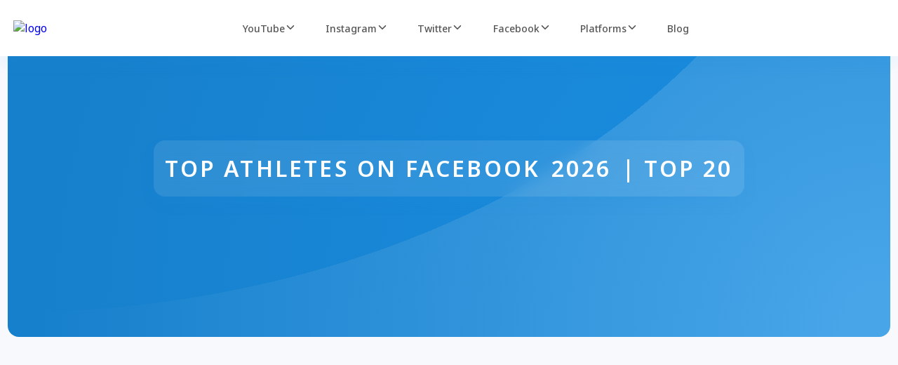

--- FILE ---
content_type: text/html
request_url: https://www.myheen.com/facebook/top-athletes-facebook
body_size: 5363
content:
<!DOCTYPE html>
<html lang="en">

<head>
    <meta charset="UTF-8">
    <meta http-equiv="X-UA-Compatible" content="IE=edge">
    <meta name="viewport" content="width=device-width, initial-scale=1.0">

    <meta name="description"
        content="List of most followed athletes on Facebook in the world. Top 50 athletes on Facebook. Athletes  followers on Facebook. Most followed people on Facebook." />
    <meta name="keywords"
        content="List of most followed athletes on Facebook in the world. Top 50 athletes on Facebook. Athletes  followers on Facebook. Most followed people on Facebook." />

    <!-- Canonical Tag Starts -->
    <link rel="canonical" href="https://www.myheen.com/facebook/top-athletes-facebook">
    <!-- Canonical Tag Ends -->

    <!-- **************************** NEW STARTS **************************** -->
    <!--GOOGLE ANALYTICS CODE STARTS-->
    <!-- Global site tag (gtag.js) - Google Analytics -->
    <script async src="https://www.googletagmanager.com/gtag/js?id=G-YZFKPLN33E"></script>
    <script>
        window.dataLayer = window.dataLayer || [];
        function gtag() { dataLayer.push(arguments); }
        gtag('js', new Date());

        gtag('config', 'G-YZFKPLN33E');
    </script>
    <!--GOOGLE ANALYTICS CODE ENDS-->
    
    <!-- CUSTOM SCROLLBAR STARTS -->
    <link rel="stylesheet" href="https://unpkg.com/simplebar@latest/dist/simplebar.css" />
    <!-- CUSTOM SCROLLBAR ENDS -->
    <!-- **************************** NEW ENDS **************************** -->
    
    <link rel="stylesheet" href="/css/style.css">
    <link rel="stylesheet" href="/css/style-query.css">
    <link rel="stylesheet" href="/css/table.css">
    <link rel="stylesheet" href="/css/table-query.css">
    
    <title>The Most Followed Athletes on Facebook 2024 | Top 20</title>
</head>

<body>

    <!-- **************************** MENU STARTS **************************** -->
    <div class="mega-menu-container">
        <nav class="navigation">
            <a href="/" class="logo">
                <img src="/Images/myheen-Logo.png" alt="logo" class="logo-img">
            </a>
            <ul class="nav_menu">
    
                <!-- YouTube Starts -->
                <li class="nav_list nav_list_menu">
                    <div class="nav_link">
                        <span>YouTube</span>
                        <ion-icon name="chevron-down-outline" class="menu-burger"></ion-icon>
                    </div>
                    <div class="dropdown" data-simplebar>
                        <div class="dropdown-inner">
    
                            <div class="dropdown-item">
                                <h3 class="item-heading">Top 50</h3>
    
                                <div class="item-list">
                                    <div class="item-img">
                                        <img src="/Images/icons/youtube.svg" alt="YouTube logo">
                                    </div>
                                    <div class="item-list-info">
                                        <a href="/youtube-world">
                                            <p>Top 50 YouTube Channels</p>
                                        </a>
                                    </div>
                                </div>
                            </div>
    
                            <div class="dropdown-item">
                                <h3 class="item-heading">YouTubers</h3>
    
                                <div class="item-list">
                                    <div class="item-img">
                                        <img src="/Images/icons/person-solid.svg" alt="person logo">
                                    </div>
                                    <div class="item-list-info">
                                        <a href="/youtube/b/youtubers">
                                            <p>YouTubers</p>
                                        </a>
                                    </div>
                                </div>
                                <div class="item-list">
                                    <div class="item-img">
                                        <img src="/Images/icons/person-solid.svg" alt="person logo">
                                    </div>
                                    <div class="item-list-info">
                                        <a href="/youtube/b/male-youtubers">
                                            <p>Male YouTubers</p>
                                        </a>
                                    </div>
                                </div>
                                <div class="item-list">
                                    <div class="item-img">
                                        <img src="/Images/icons/person-solid.svg" alt="person logo">
                                    </div>
                                    <div class="item-list-info">
                                        <a href="/youtube/b/female-youtubers">
                                            <p>Female YouTubers</p>
                                        </a>
                                    </div>
                                </div>
                            </div>
    
                            <div class="dropdown-item">
                                <h3 class="item-heading">Vloggers</h3>
    
                                <div class="item-list">
                                    <div class="item-img">
                                        <img src="/Images/icons/camera-retro-solid.svg" alt="camera logo">
                                    </div>
                                    <div class="item-list-info">
                                        <a href="/youtube/b/vloggers">
                                            <p>Vloggers</p>
                                        </a>
                                    </div>
                                </div>
                                <div class="item-list">
                                    <div class="item-img">
                                        <img src="/Images/icons/camera-retro-solid.svg" alt="camera logo">
                                    </div>
                                    <div class="item-list-info">
                                        <a href="/youtube/b/male-vloggers">
                                            <p>Male Vloggers</p>
                                        </a>
                                    </div>
                                </div>
                                <div class="item-list">
                                    <div class="item-img">
                                        <img src="/Images/icons/camera-retro-solid.svg" alt="camera logo">
                                    </div>
                                    <div class="item-list-info">
                                        <a href="/youtube/b/female-vloggers">
                                            <p>Female Vloggers</p>
                                        </a>
                                    </div>
                                </div>
                            </div>
    
                            <div class="dropdown-item">
                                <h3 class="item-heading">Style & Fitness</h3>
    
                                <div class="item-list">
                                    <div class="item-img">
                                        <img src="/Images/icons/dumbbell-solid.svg" alt="dumbbell logo">
                                    </div>
                                    <div class="item-list-info">
                                        <a href="/youtube/mens-fitness-youtube-channels">
                                            <p>Men's Fitness</p>
                                        </a>
                                    </div>
                                </div>
                                <div class="item-list">
                                    <div class="item-img">
                                        <img src="/Images/icons/vest-solid.svg" alt="vest logo">
                                    </div>
                                    <div class="item-list-info">
                                        <a href="/youtube/mens-style-youtube-channels">
                                            <p>Men's Style & Fashion</p>
                                        </a>
                                    </div>
                                </div>
                                <div class="item-list">
                                    <div class="item-img">
                                        <img src="/Images/icons/dumbbell-solid.svg" alt="vest logo">
                                    </div>
                                    <div class="item-list-info">
                                        <a href="/youtube/womens-fitness-youtube-channels">
                                            <p>Women's Fitness</p>
                                        </a>
                                    </div>
                                </div>
                                <div class="item-list">
                                    <div class="item-img">
                                        <img src="/Images/icons/vest-solid.svg" alt="vest logo">
                                    </div>
                                    <div class="item-list-info">
                                        <a href="/youtube/womens-style-youtube-channels">
                                            <p>Women's Style & Fashion</p>
                                        </a>
                                    </div>
                                </div>
                            </div>
    
                            <div class="dropdown-item">
                                <h3 class="item-heading">Education</h3>
    
                                <div class="item-list">
                                    <div class="item-img">
                                        <img src="/Images/icons/code-solid.svg" alt="code logo">
                                    </div>
                                    <div class="item-list-info">
                                        <a href="/youtube/b/computer-programming">
                                            <p>Computer Programming</p>
                                        </a>
                                    </div>
                                </div>
                                <div class="item-list">
                                    <div class="item-img">
                                        <img src="/Images/icons/lightbulb-solid.svg" alt="lightbulb logo">
                                    </div>
                                    <div class="item-list-info">
                                        <a href="/youtube/best-youtube-channels-entrepreneurs">
                                            <p>Entrepreneurship</p>
                                        </a>
                                    </div>
                                </div>
                                <div class="item-list">
                                    <div class="item-img">
                                        <img src="/Images/icons/paintbrush-solid.svg" alt="paintbrush logo">
                                    </div>
                                    <div class="item-list-info">
                                        <a href="/youtube/learn-graphics-design-youtube">
                                            <p>Graphic Design</p>
                                        </a>
                                    </div>
                                </div>
                                <div class="item-list">
                                    <div class="item-img">
                                        <img src="/Images/icons/language-solid.svg" alt="language logo">
                                    </div>
                                    <div class="item-list-info">
                                        <a href="/youtube/b/learn-language">
                                            <p>Learn a Language</p>
                                        </a>
                                    </div>
                                </div>
                                <div class="item-list">
                                    <div class="item-img">
                                        <img src="/Images/icons/searchengin.svg" alt="search engin logo">
                                    </div>
                                    <div class="item-list-info">
                                        <a href="/youtube/b/seo">
                                            <p>SEO</p>
                                        </a>
                                    </div>
                                </div>
                                <div class="item-list">
                                    <div class="item-img">
                                        <img src="/Images/icons/graduation-cap-solid.svg" alt="graduation cap logo">
                                    </div>
                                    <div class="item-list-info">
                                        <a href="/youtube/b/education">
                                            <p>Student</p>
                                        </a>
                                    </div>
                                </div>
                            </div>
    
                            <div class="dropdown-item">
                                <h3 class="item-heading">Video & Photo</h3>
    
                                <div class="item-list">
                                    <div class="item-img">
                                        <img src="/Images/icons/film-solid.svg" alt="film logo">
                                    </div>
                                    <div class="item-list-info">
                                        <a href="/youtube/learn-video-editing-youtube-channels">
                                            <p>Video Editing</p>
                                        </a>
                                    </div>
                                </div>
                                <div class="item-list">
                                    <div class="item-img">
                                        <img src="/Images/icons/video-solid.svg" alt="video logo">
                                    </div>
                                    <div class="item-list-info">
                                        <a href="/youtube/learn-filmmaking-youtube-channels">
                                            <p>Filmmaking</p>
                                        </a>
                                    </div>
                                </div>
                                <div class="item-list">
                                    <div class="item-img">
                                        <img src="/Images/icons/palette-solid.svg" alt="color palette logo">
                                    </div>
                                    <div class="item-list-info">
                                        <a href="/youtube/learn-photo-editing-youtube">
                                            <p>Photo Editing</p>
                                        </a>
                                    </div>
                                </div>
                                <div class="item-list">
                                    <div class="item-img">
                                        <img src="/Images/icons/camera-solid.svg" alt="camera logo">
                                    </div>
                                    <div class="item-list-info">
                                        <a href="/youtube/learn-photography-youtube">
                                            <p>Photography</p>
                                        </a>
                                    </div>
                                </div>
                            </div>
    
                            <div class="dropdown-item">
                                <h3 class="item-heading">Entertainment</h3>
    
                                <div class="item-list">
                                    <div class="item-img">
                                        <img src="/Images/icons/tv-solid.svg" alt="tv logo">
                                    </div>
                                    <div class="item-list-info">
                                        <a href="/youtube/b/comedy-fun">
                                            <p>Comedy & Fun</p>
                                        </a>
                                    </div>
                                </div>
                                <div class="item-list">
                                    <div class="item-img">
                                        <img src="/Images/icons/clapperboard-solid.svg" alt="clapperboard logo">
                                    </div>
                                    <div class="item-list-info">
                                        <a href="/youtube/documentary-youtube-channels">
                                            <p>Documentaries</p>
                                        </a>
                                    </div>
                                </div>
                                <div class="item-list">
                                    <div class="item-img">
                                        <img src="/Images/icons/gamepad-solid.svg" alt="gamepad logo">
                                    </div>
                                    <div class="item-list-info">
                                        <a href="/youtube/b/gaming">
                                            <p>Game</p>
                                        </a>
                                    </div>
                                </div>
                                <div class="item-list">
                                    <div class="item-img">
                                        <img src="/Images/icons/music-solid.svg" alt="music logo">
                                    </div>
                                    <div class="item-list-info">
                                        <a href="/youtube/b/music">
                                            <p>Music</p>
                                        </a>
                                    </div>
                                </div>
                                <div class="item-list">
                                    <div class="item-img">
                                        <img src="/Images/icons/masks-theater-solid.svg" alt="masks-theater logo">
                                    </div>
                                    <div class="item-list-info">
                                        <a href="/youtube/b/pranks">
                                            <p>Pranksters</p>
                                        </a>
                                    </div>
                                </div>
                            </div>
    
                            <div class="dropdown-item">
                                <h3 class="item-heading">Other</h3>
    
                                <div class="item-list">
                                    <div class="item-img">
                                        <img src="/Images/icons/bowl-food-solid.svg" alt="bowl food logo">
                                    </div>
                                    <div class="item-list-info">
                                        <a href="/youtube/b/cooking">
                                            <p>Cooking</p>
                                        </a>
                                    </div>
                                </div>
                                <div class="item-list">
                                    <div class="item-img">
                                        <img src="/Images/icons/utensils-solid.svg" alt="utensils logo">
                                    </div>
                                    <div class="item-list-info">
                                        <a href="/youtube/top-food-review-youtube">
                                            <p>Food Review</p>
                                        </a>
                                    </div>
                                </div>
                                <div class="item-list">
                                    <div class="item-img">
                                        <img src="/Images/icons/newspaper-solid.svg" alt="newspaper logo">
                                    </div>
                                    <div class="item-list-info">
                                        <a href="/youtube/b/news-politics">
                                            <p>News & Politics</p>
                                        </a>
                                    </div>
                                </div>
                                <div class="item-list">
                                    <div class="item-img">
                                        <img src="/Images/icons/microchip-solid.svg" alt="microchip logo">
                                    </div>
                                    <div class="item-list-info">
                                        <a href="/youtube/b/tech-unboxing">
                                            <p>Technology</p>
                                        </a>
                                    </div>
                                </div>
                                <div class="item-list">
                                    <div class="item-img">
                                        <img src="/Images/icons/angle-right-solid.svg" alt="angle right logo">
                                    </div>
                                    <div class="item-list-info">
                                        <a href="/youtube/b/more">
                                            <p>More</p>
                                        </a>
                                    </div>
                                </div>
                            </div>
                        </div>
                    </div>
                </li>
    
                <!-- Instagram Starts -->
                <li class="nav_list nav_list_menu">
                    <div class="nav_link">
                        <span>Instagram</span>
                        <ion-icon name="chevron-down-outline" class="menu-burger"></ion-icon>
                    </div>
                    <div class="dropdown">
                        <div class="dropdown-inner">
                
                            <div class="dropdown-item">
                                <h3 class="item-heading">Top 50</h3>
                
                                <div class="item-list">
                                    <div class="item-img">
                                        <img src="/Images/icons/instagram.svg" alt="instagram logo">
                                    </div>
                                    <div class="item-list-info">
                                        <a href="/instagram-world">
                                            <p>Top 50 Instagram Accounts</p>
                                        </a>
                                    </div>
                                </div>
                            </div>
                
                            <div class="dropdown-item">
                                <h3 class="item-heading">Celebrities</h3>
                
                                <div class="item-list">
                                    <div class="item-img">
                                        <img src="/Images/icons/star-solid.svg" alt="star logo">
                                    </div>
                                    <div class="item-list-info">
                                        <a href="/instagram/b/celebrities">
                                            <p>Celebrities</p>
                                        </a>
                                    </div>
                                </div>
                                <div class="item-list">
                                    <div class="item-img">
                                        <img src="/Images/icons/star-solid.svg" alt="star logo">
                                    </div>
                                    <div class="item-list-info">
                                        <a href="/instagram/b/male-celebrities">
                                            <p>Male Celebrities</p>
                                        </a>
                                    </div>
                                </div>
                                <div class="item-list">
                                    <div class="item-img">
                                        <img src="/Images/icons/star-solid.svg" alt="star logo">
                                    </div>
                                    <div class="item-list-info">
                                        <a href="/instagram/b/female-celebrities">
                                            <p>Female Celebrities</p>
                                        </a>
                                    </div>
                                </div>
                            </div>
                
                            <div class="dropdown-item">
                                <h3 class="item-heading">Influencers</h3>
                
                                <div class="item-list">
                                    <div class="item-img">
                                        <img src="/Images/icons/users-solid.svg" alt="users logo">
                                    </div>
                                    <div class="item-list-info">
                                        <a href="/instagram/b/instagram-influencers">
                                            <p>Influencers</p>
                                        </a>
                                    </div>
                                </div>
                                <div class="item-list">
                                    <div class="item-img">
                                        <img src="/Images/icons/users-solid.svg" alt="users logo">
                                    </div>
                                    <div class="item-list-info">
                                        <a href="/instagram/b/male-instagram-influencers">
                                            <p>Male Influencers</p>
                                        </a>
                                    </div>
                                </div>
                                <div class="item-list">
                                    <div class="item-img">
                                        <img src="/Images/icons/users-solid.svg" alt="users logo">
                                    </div>
                                    <div class="item-list-info">
                                        <a href="/instagram/b/female-instagram-influencers">
                                            <p>Female Influencers</p>
                                        </a>
                                    </div>
                                </div>
                                <div class="item-list">
                                    <div class="item-img">
                                        <img src="/Images/icons/globe-solid.svg" alt="World Leaders">
                                    </div>
                                    <div class="item-list-info">
                                        <a href="/instagram/b/politicians">
                                            <p>Politicians</p>
                                        </a>
                                    </div>
                                </div>
                            </div>
                
                            <div class="dropdown-item">
                                <h3 class="item-heading">Sport</h3>
                
                                <div class="item-list">
                                    <div class="item-img">
                                        <img src="/Images/icons/ranking-star-solid.svg" alt="ranking star logo">
                                    </div>
                                    <div class="item-list-info">
                                        <a href="/instagram/b/people-sports">
                                            <p>Athletes</p>
                                        </a>
                                    </div>
                                </div>
                                <div class="item-list">
                                    <div class="item-img">
                                        <img src="/Images/icons/person-running-solid.svg" alt="person running logo">
                                    </div>
                                    <div class="item-list-info">
                                        <a href="/instagram/b/cricketers">
                                            <p>Cricketers</p>
                                        </a>
                                    </div>
                                </div>
                                <div class="item-list">
                                    <div class="item-img">
                                        <img src="/Images/icons/futbol-solid.svg" alt="Footballers">
                                    </div>
                                    <div class="item-list-info">
                                        <a href="/instagram/most-followed-footballers-instagram">
                                            <p>Footballers</p>
                                        </a>
                                    </div>
                                </div>
                            </div>
                
                            <div class="dropdown-item">
                                <h3 class="item-heading">Style & Fitness</h3>
                
                                <div class="item-list">
                                    <div class="item-img">
                                        <img src="/Images/icons/vest-solid.svg" alt="vest logo">
                                    </div>
                                    <div class="item-list-info">
                                        <a href="/instagram/best-instagram-accounts-mens-style">
                                            <p>Men's Style</p>
                                        </a>
                                    </div>
                                </div>
                                <div class="item-list">
                                    <div class="item-img">
                                        <img src="/Images/icons/vest-solid.svg" alt="vest logo">
                                    </div>
                                    <div class="item-list-info">
                                        <a href="/instagram/best-instagram-accounts-womens-style">
                                            <p>Women's Style</p>
                                        </a>
                                    </div>
                                </div>
                            </div>
                
                            <div class="dropdown-item">
                                <h3 class="item-heading">Education</h3>
                
                                <div class="item-list">
                                    <div class="item-img">
                                        <img src="/Images/icons/lightbulb-solid.svg" alt="lightbulb logo">
                                    </div>
                                    <div class="item-list-info">
                                        <a href="/instagram/best-instagram-accounts-entrepreneurs">
                                            <p>Entrepreneurship</p>
                                        </a>
                                    </div>
                                </div>
                                <div class="item-list">
                                    <div class="item-img">
                                        <img src="/Images/icons/paintbrush-solid.svg" alt="paintbrush logo">
                                    </div>
                                    <div class="item-list-info">
                                        <a href="/instagram/best-instagram-accounts-design-inspirations">
                                            <p>Graphic Design</p>
                                        </a>
                                    </div>
                                </div>
                                <div class="item-list">
                                    <div class="item-img">
                                        <img src="/Images/icons/camera-solid.svg" alt="camera logo">
                                    </div>
                                    <div class="item-list-info">
                                        <a href="/instagram/best-instagram-accounts-photographers">
                                            <p>Photography</p>
                                        </a>
                                    </div>
                                </div>
                            </div>
                        </div>
                    </div>
                </li>
    
                <!-- Twitter Starts -->
                <li class="nav_list nav_list_menu">
                    <div class="nav_link">
                        <span>Twitter</span>
                        <ion-icon name="chevron-down-outline"></ion-icon>
                    </div>
                    <div class="dropdown">
                        <div class="dropdown-inner">
    
                            <div class="dropdown-item">
                                <h3 class="item-heading">Top 50</h3>
    
                                <div class="item-list">
                                    <div class="item-img">
                                        <img src="/Images/icons/x-twitter.svg" alt="x-twitter logo">
                                    </div>
                                    <div class="item-list-info">
                                        <a href="/twitter-world">
                                            <p>Top 50 Twitter Accounts</p>
                                        </a>
                                    </div>
                                </div>
                            </div>
    
                            <div class="dropdown-item">
                                <h3 class="item-heading">Celebrities</h3>
    
                                <div class="item-list">
                                    <div class="item-img">
                                        <img src="/Images/icons/star-solid.svg" alt="star logo">
                                    </div>
                                    <div class="item-list-info">
                                        <a href="/twitter/b/celebrities">
                                            <p>Celebrities</p>
                                        </a>
                                    </div>
                                </div>
                                <div class="item-list">
                                    <div class="item-img">
                                        <img src="/Images/icons/star-solid.svg" alt="star logo">
                                    </div>
                                    <div class="item-list-info">
                                        <a href="/twitter/b/male-celebrities">
                                            <p>Male Celebrities</p>
                                        </a>
                                    </div>
                                </div>
                                <div class="item-list">
                                    <div class="item-img">
                                        <img src="/Images/icons/star-solid.svg" alt="star logo">
                                    </div>
                                    <div class="item-list-info">
                                        <a href="/twitter/b/female-celebrities">
                                            <p>Female Celebrities</p>
                                        </a>
                                    </div>
                                </div>
                            </div>
    
                            <div class="dropdown-item">
                                <h3 class="item-heading">Sport</h3>
    
                                <div class="item-list">
                                    <div class="item-img">
                                        <img src="/Images/icons/ranking-star-solid.svg" alt="ranking star logo">
                                    </div>
                                    <div class="item-list-info">
                                        <a href="/twitter/b/people-sports-athletes">
                                            <p>Athletes</p>
                                        </a>
                                    </div>
                                </div>
                                <div class="item-list">
                                    <div class="item-img">
                                        <img src="/Images/icons/person-running-solid.svg" alt="person running logo">
                                    </div>
                                    <div class="item-list-info">
                                        <a href="/twitter/b/cricketers">
                                            <p>Cricketers</p>
                                        </a>
                                    </div>
                                </div>
                                <div class="item-list">
                                    <div class="item-img">
                                        <img src="/Images/icons/futbol-solid.svg" alt="Footballers">
                                    </div>
                                    <div class="item-list-info">
                                        <a href="/twitter/most-followed-footballers-twitter">
                                            <p>Footballers</p>
                                        </a>
                                    </div>
                                </div>
                            </div>
    
                            <div class="dropdown-item">
                                <h3 class="item-heading">Other</h3>
    
                                <div class="item-list">
                                    <div class="item-img">
                                        <img src="/Images/icons/globe-solid.svg" alt="World Leaders">
                                    </div>
                                    <div class="item-list-info">
                                        <a href="/twitter/b/world-leaders">
                                            <p>World Leaders</p>
                                        </a>
                                    </div>
                                </div>
                            </div>
                        </div>
                    </div>
                </li>
    
                <!-- Facebook Starts -->
                <li class="nav_list nav_list_menu">
                    <div class="nav_link">
                        <span>Facebook</span>
                        <ion-icon name="chevron-down-outline"></ion-icon>
                    </div>
                    <div class="dropdown">
                        <div class="dropdown-inner">
    
                            <div class="dropdown-item">
                                <h3 class="item-heading">Top 50</h3>
    
                                <div class="item-list">
                                    <div class="item-img">
                                        <img src="/Images/icons/facebook-f.svg" alt="Facebook logo">
                                    </div>
                                    <div class="item-list-info">
                                        <a href="/facebook/most-followed-facebook-accounts">
                                            <p>Top 50 Facebook Accounts</p>
                                        </a>
                                    </div>
                                </div>
                            </div>
    
                            <div class="dropdown-item">
                                <h3 class="item-heading">Celebrities</h3>
    
                                <div class="item-list">
                                    <div class="item-img">
                                        <img src="/Images/icons/star-solid.svg" alt="star logo">
                                    </div>
                                    <div class="item-list-info">
                                        <a href="/facebook/most-followed-celebrities-facebook">
                                            <p>Celebrities</p>
                                        </a>
                                    </div>
                                </div>
                                <div class="item-list">
                                    <div class="item-img">
                                        <img src="/Images/icons/star-solid.svg" alt="star log">
                                    </div>
                                    <div class="item-list-info">
                                        <a href="/facebook/top-male-celebrities-facebook">
                                            <p>Male Celebrities</p>
                                        </a>
                                    </div>
                                </div>
                                <div class="item-list">
                                    <div class="item-img">
                                        <img src="/Images/icons/star-solid.svg" alt="star log">
                                    </div>
                                    <div class="item-list-info">
                                        <a href="/facebook/top-female-celebrities-facebook">
                                            <p>Female Celebrities</p>
                                        </a>
                                    </div>
                                </div>
                            </div>
    
                            <div class="dropdown-item">
                                <h3 class="item-heading">Sport</h3>
    
                                <div class="item-list">
                                    <div class="item-img">
                                        <img src="/Images/icons/ranking-star-solid.svg" alt="ranking star logo">
                                    </div>
                                    <div class="item-list-info">
                                        <a href="/facebook/top-athletes-facebook">
                                            <p>Athletes</p>
                                        </a>
                                    </div>
                                </div>
                                <div class="item-list">
                                    <div class="item-img">
                                        <img src="/Images/icons/person-running-solid.svg" alt="running person logo">
                                    </div>
                                    <div class="item-list-info">
                                        <a href="/facebook/most-followed-cricketers-facebook">
                                            <p>Cricketers</p>
                                        </a>
                                    </div>
                                </div>
                                <div class="item-list">
                                    <div class="item-img">
                                        <img src="/Images/icons/futbol-solid.svg" alt="Footballers">
                                    </div>
                                    <div class="item-list-info">
                                        <a href="/facebook/most-followed-footballers-facebook">
                                            <p>Footballers</p>
                                        </a>
                                    </div>
                                </div>
                            </div>
    
                            <div class="dropdown-item">
                                <h3 class="item-heading">Other</h3>
    
                                <div class="item-list">
                                    <div class="item-img">
                                        <img src="/Images/icons/globe-solid.svg" alt="World Leaders">
                                    </div>
                                    <div class="item-list-info">
                                        <a href="/facebook/most-followed-world-leaders-facebook">
                                            <p>World Leaders</p>
                                        </a>
                                    </div>
                                </div>
                            </div>
                        </div>
                    </div>
                </li>
    
                <!-- Other Starts -->
                <li class="nav_list nav_list_menu">
                    <div class="nav_link">
                        <span>Platforms</span>
                        <ion-icon name="chevron-down-outline"></ion-icon>
                    </div>
                    <div class="dropdown">
                        <div class="dropdown-inner">
    
                            <div class="dropdown-item">
                                <h3 class="item-heading">Snapchat</h3>
    
                                <div class="item-list">
                                    <div class="item-img">
                                        <img src="/Images/icons/snapchat.svg" alt="Snapchat logo">
                                    </div>
                                    <div class="item-list-info">
                                        <a href="/snapchat/most-followed-snapchat-accounts-world">
                                            <p>Top 50 Snapchat Accounts</p>
                                        </a>
                                    </div>
                                </div>
                            </div>
    
                            <div class="dropdown-item">
                                <h3 class="item-heading">TikTok</h3>
    
                                <div class="item-list">
                                    <div class="item-img">
                                        <img src="/Images/icons/tiktok.svg" alt="TikTok logo">
                                    </div>
                                    <div class="item-list-info">
                                        <a href="/tiktok-world">
                                            <p>Top 50 TikTok Accounts</p>
                                        </a>
                                    </div>
                                </div>
                            </div>
    
                            <div class="dropdown-item">
                                <h3 class="item-heading">Twitch</h3>
    
                                <div class="item-list">
                                    <div class="item-img">
                                        <img src="/Images/icons/twitch.svg" alt="Twitch logo">
                                    </div>
                                    <div class="item-list-info">
                                        <a href="/twitch-world">
                                            <p>Top 50 Twitch Accounts</p>
                                        </a>
                                    </div>
                                </div>
                            </div>
    
                            <div class="dropdown-item">
                                <h3 class="item-heading">Discord</h3>
    
                                <div class="item-list">
                                    <div class="item-img">
                                        <img src="/Images/icons/discord.svg" alt="Discord logo">
                                    </div>
                                    <div class="item-list-info">
                                        <a href="/discord-world">
                                            <p>Top 50 Discord Accounts</p>
                                        </a>
                                    </div>
                                </div>
                            </div>
    
                            <div class="dropdown-item">
                                <h3 class="item-heading">Reddit</h3>
    
                                <div class="item-list">
                                    <div class="item-img">
                                        <img src="/Images/icons/reddit-alien.svg" alt="Reddit logo">
                                    </div>
                                    <div class="item-list-info">
                                        <a href="/reddit-world">
                                            <p>Top 50 Reddit Accounts</p>
                                        </a>
                                    </div>
                                </div>
                            </div>
                        </div>
                    </div>
                </li>
    
                <!-- Blog Starts -->
                <li class="nav_list">
                    <a href="/blog" class="nav_link">
                        <span>Blog</span>
                    </a>
                </li>
    
            </ul>
            <div class="nav_action">
                <!-- <i class="fa-regular fa-sun" id="toggleDark"></i> -->
                <div class="nav_toggle">
                    <ion-icon name="menu-outline"></ion-icon>
                </div>
            </div>
        </nav>
    </div>
    <!-- **************************** MENU ENDS **************************** -->

    <!-- **************************** MAIN TITLE STARTS **************************** -->
    <div id="table-h1-heading">
        <div class="table-h1-card bg-swoosh card-youtube">
            <div class="card__content">
                <h1 class="table-title">Top Athletes on Facebook<span
                        class="TitleyearJS">2024</span>| Top 20</h1>
            </div>
        </div>
    </div>
    <!-- **************************** MAIN TITLE ENDS **************************** -->

    <!-- Banner Ads Starts -->
    <script async src="https://pagead2.googlesyndication.com/pagead/js/adsbygoogle.js?client=ca-pub-4753171742049672"
        crossorigin="anonymous"></script>
    <!-- Banner-Ads -->
    <ins class="adsbygoogle" style="display:block" data-ad-client="ca-pub-4753171742049672" data-ad-slot="9531071742"
        data-ad-format="auto" data-full-width-responsive="true"></ins>
    <script>
        (adsbygoogle = window.adsbygoogle || []).push({});
    </script>
    <!-- Banner Ads Ends -->

    <!-- **************************** WHOLE TABLE CONTAINER STARTS **************************** -->
    <div class="table-page-container">
        <div class="table-main">
            <!-- --------------------------TABLE SECTION STARTS---------------------- -->
            <div class="grid-table-full">
                <table class="Full-table">
                    <tr>
                        <th class="score-cate">Score</th>
                        <th>Rank</th>
                        <th></th>
                        <th></th>
                        <th>Name</th>
                        <th class="F-center">Followers</th>
                        <th class="cate-center">Category</th>
                        <th class="cate-center">Country</th>
                    </tr>
            
                    <tr>
                        <td class="column1">
                            <ion-icon name="remove-outline" class="score score-no"></ion-icon>
                        </td>
                        <td class="td-num">01</td>
                        <td>
                            <img src="/Images/sprite/trophy-gold.svg" alt="Trophy Gold" class="medals" />
                        </td>
                        <td class="td-img">
                            <img src="/Images/YT-small/Cristiano-Ronaldo.jpg" alt="Cristiano Ronaldo" class="img-name" />
                        </td>
                        <td class="td-name">Cristiano Ronaldo</td>
                        <td class="td-num">156M</td>
                        <td class="td-num">Football</td>
                        <td class="td-name">
                            <div class="shape cate-islamic">Portugal</div>
                        </td>
                    </tr>
                    <tr>
                        <td class="column1">
                            <ion-icon name="remove-outline" class="score score-no"></ion-icon>
                        </td>
                        <td class="td-num">02</td>
                        <td>
                            <img src="/Images/sprite/trophy-silver.svg" alt="Trophy Gold" class="medals" />
                        </td>
                        <td class="td-img">
                            <img src="/Images/YT-small/Lionel-Messi.jpg" alt="Lionel Messi" class="img-name" />
                        </td>
                        <td class="td-name">Lionel Messi</td>
                        <td class="td-num">111M</td>
                        <td class="td-num">Football</td>
                        <td class="td-name">
                            <div class="shape cate-music">Argentina</div>
                        </td>
                    </tr>
                    <tr>
                        <td class="column1">
                            <ion-icon name="remove-outline" class="score score-no"></ion-icon>
                        </td>
                        <td class="td-num">03</td>
                        <td>
                            <img src="/Images/sprite/trophy-bronze.svg" alt="Trophy Gold" class="medals" />
                        </td>
                        <td class="td-img">
                            <img src="/Images/YT-small/Neymar-Jr.jpg" alt="Neymar Jr" class="img-name" />
                        </td>
                        <td class="td-name">Neymar Jr</td>
                        <td class="td-num">90M</td>
                        <td class="td-num">Football</td>
                        <td class="td-name">
                            <div class="shape cate-comdey-pranks">Brazil</div>
                        </td>
                    </tr>
                    <tr>
                        <td class="column1">
                            <ion-icon name="remove-outline" class="score score-no"></ion-icon>
                        </td>
                        <td class="td-num">04</td>
                        <td></td>
                        <td class="td-img">
                            <img src="/Images/YT-small/David-Beckham.jpg" alt="David Beckham" class="img-name" />
                        </td>
                        <td class="td-name">David Beckham</td>
                        <td class="td-num">56M</td>
                        <td class="td-num">Football</td>
                        <td class="td-name">
                            <div class="shape cate-drama">UK</div>
                        </td>
                    </tr>
                    <tr>
                        <td class="column1">
                            <ion-icon name="remove-outline" class="score score-no"></ion-icon>
                        </td>
                        <td class="td-num">05</td>
                        <td></td>
                        <td class="td-img">
                            <img src="/Images/YT-small/Ronaldinho.jpg" alt="Ronaldinho" class="img-name" />
                        </td>
                        <td class="td-name">Ronaldinho</td>
                        <td class="td-num">54M</td>
                        <td class="td-num">Football</td>
                        <td class="td-name">
                            <div class="shape cate-comdey-pranks">Brazil</div>
                        </td>
                    </tr>
                    <tr>
                        <td class="column1">
                            <ion-icon name="remove-outline" class="score score-no"></ion-icon>
                        </td>
                        <td class="td-num">06</td>
                        <td></td>
                        <td class="td-img">
                            <img src="/Images/YT-small/Virat-Kohli.jpg" alt="Virat Kohli" class="img-name" />
                        </td>
                        <td class="td-name">Virat Kohli</td>
                        <td class="td-num">50M</td>
                        <td class="td-num">Cricket</td>
                        <td class="td-name">
                            <div class="shape cate-male-cc">India</div>
                        </td>
                    </tr>
                    <tr>
                        <td class="column1">
                            <ion-icon name="remove-outline" class="score score-no"></ion-icon>
                        </td>
                        <td class="td-num">07</td>
                        <td></td>
                        <td class="td-img">
                            <img src="/Images/YT-small/Karim-Benzema.jpg" alt="Karim Benzema" class="img-name" />
                        </td>
                        <td class="td-name">Karim Benzema</td>
                        <td class="td-num">43M</td>
                        <td class="td-num">Football</td>
                        <td class="td-name">
                            <div class="shape cate-female-cc">France</div>
                        </td>
                    </tr>
                    <tr>
                        <td class="column1">
                            <ion-icon name="remove-outline" class="score score-no"></ion-icon>
                        </td>
                        <td class="td-num">08</td>
                        <td></td>
                        <td class="td-img">
                            <img src="/Images/YT-small/Zlatan-Ibrahimović.jpg" alt="Zlatan Ibrahimović" class="img-name" />
                        </td>
                        <td class="td-name">Zlatan Ibrahimović</td>
                        <td class="td-num">39M</td>
                        <td class="td-num">Football</td>
                        <td class="td-name">
                            <div class="shape cate-mix-general">Sweden</div>
                        </td>
                    </tr>
                    <tr>
                        <td class="column1">
                            <ion-icon name="remove-outline" class="score score-no"></ion-icon>
                        </td>
                        <td class="td-num">09</td>
                        <td></td>
                        <td class="td-img">
                            <img src="/Images/YT-small/Sachin-Tendulkar.jpg" alt="Sachin Tendulkar" class="img-name" />
                        </td>
                        <td class="td-name">Sachin Tendulkar</td>
                        <td class="td-num">38M</td>
                        <td class="td-num">Cricket</td>
                        <td class="td-name">
                            <div class="shape cate-male-cc">India</div>
                        </td>
                    </tr>
                    <tr>
                        <td class="column1">
                            <ion-icon name="remove-outline" class="score score-no"></ion-icon>
                        </td>
                        <td class="td-num">10</td>
                        <td></td>
                        <td class="td-img">
                            <img src="/Images/YT-small/Sergio-Ramos.jpg" alt="Sergio Ramos" class="img-name" />
                        </td>
                        <td class="td-name">Sergio Ramos</td>
                        <td class="td-num">38M</td>
                        <td class="td-num">Football</td>
                        <td class="td-name">
                            <div class="shape cate-male-cc">Spain</div>
                        </td>
                    </tr>
                    <tr>
                        <td class="column1">
                            <ion-icon name="remove-outline" class="score score-no"></ion-icon>
                        </td>
                        <td class="td-num">11</td>
                        <td></td>
                        <td class="td-img">
                            <img src="/Images/YT-small/Mesut-Özil.jpg" alt="Mesut Özil" class="img-name" />
                        </td>
                        <td class="td-name">Mesut Özil</td>
                        <td class="td-num">38M</td>
                        <td class="td-num">Football</td>
                        <td class="td-name">
                            <div class="shape cate-politician">Germany</div>
                        </td>
                    </tr>
                    <tr>
                        <td class="column1">
                            <ion-icon name="remove-outline" class="score score-no"></ion-icon>
                        </td>
                        <td class="td-num">12</td>
                        <td></td>
                        <td class="td-img">
                            <img src="/Images/YT-small/Gareth-Bale.jpg" alt="Gareth Bale" class="img-name" />
                        </td>
                        <td class="td-name">Gareth Bale</td>
                        <td class="td-num">33M</td>
                        <td class="td-num">Football</td>
                        <td class="td-name">
                            <div class="shape cate-drama">UK</div>
                        </td>
                    </tr>
            
                    <tr>
                        <td class="column1">
                            <ion-icon name="remove-outline" class="score score-no"></ion-icon>
                        </td>
                        <td class="td-num">13</td>
                        <td></td>
                        <td class="td-img">
                            <img src="/Images/YT-small/Wayne-Rooney.jpg" alt="Wayne Rooney" class="img-name" />
                        </td>
                        <td class="td-name">Wayne Rooney</td>
                        <td class="td-num">30M</td>
                        <td class="td-num">Football</td>
                        <td class="td-name">
                            <div class="shape cate-drama">UK</div>
                        </td>
                    </tr>
                    <tr>
                        <td class="column1">
                            <ion-icon name="remove-outline" class="score score-no"></ion-icon>
                        </td>
                        <td class="td-num">14</td>
                        <td></td>
                        <td class="td-img">
                            <img src="/Images/YT-small/LeBron-James.jpg" alt="LeBron James" class="img-name" />
                        </td>
                        <td class="td-name">LeBron James</td>
                        <td class="td-num">27M</td>
                        <td class="td-num">Football</td>
                        <td class="td-name">
                            <div class="shape cate-female-c">USA</div>
                        </td>
                    </tr>
                    <tr>
                        <td class="column1">
                            <ion-icon name="remove-outline" class="score score-no"></ion-icon>
                        </td>
                        <td class="td-num">15</td>
                        <td></td>
                        <td class="td-img">
                            <img src="/Images/YT-small/M-S-Dhoni.jpg" alt="M S Dhoni" class="img-name" />
                        </td>
                        <td class="td-name">M S Dhoni</td>
                        <td class="td-num">27M</td>
                        <td class="td-num">Cricket</td>
                        <td class="td-name">
                            <div class="shape cate-male-cc">India</div>
                        </td>
                    </tr>
                    <tr>
                        <td class="column1">
                            <ion-icon name="remove-outline" class="score score-no"></ion-icon>
                        </td>
                        <td class="td-num">16</td>
                        <td></td>
                        <td class="td-img">
                            <img src="/Images/YT-small/Andrés-Iniesta.jpg" alt="Andrés Iniesta" class="img-name" />
                        </td>
                        <td class="td-name">Andrés Iniesta</td>
                        <td class="td-num">27M</td>
                        <td class="td-num">Football</td>
                        <td class="td-name">
                            <div class="shape cate-male-cc">Spain</div>
                        </td>
                    </tr>
            
                    <tr>
                        <td class="column1">
                            <ion-icon name="remove-outline" class="score score-no"></ion-icon>
                        </td>
                        <td class="td-num">17</td>
                        <td></td>
                        <td class="td-img">
                            <img src="/Images/YT-small/Toni-Kroos.jpg" alt="Toni Kroos" class="img-name" />
                        </td>
                        <td class="td-name">Toni Kroos</td>
                        <td class="td-num">26M</td>
                        <td class="td-num">Football</td>
                        <td class="td-name">
                            <div class="shape cate-politician">Germany</div>
                        </td>
                    </tr>
            
                    <tr>
                        <td class="column1">
                            <ion-icon name="remove-outline" class="score score-no"></ion-icon>
                        </td>
                        <td class="td-num">18</td>
                        <td></td>
                        <td class="td-img">
                            <img src="/Images/YT-small/Gerard-Piqué.jpg" alt="Gerard Piqué" class="img-name" />
                        </td>
                        <td class="td-name">Gerard Piqué</td>
                        <td class="td-num">25M</td>
                        <td class="td-num">Football</td>
                        <td class="td-name">
                            <div class="shape cate-male-cc">Spain</div>
                        </td>
                    </tr>
                    <tr>
                        <td class="column1">
                            <ion-icon name="remove-outline" class="score score-no"></ion-icon>
                        </td>
                        <td class="td-num">19</td>
                        <td></td>
                        <td class="td-img">
                            <img src="/Images/YT-small/Robert-Lewandowski.jpg" alt="Robert Lewandowski" class="img-name" />
                        </td>
                        <td class="td-name">Robert Lewandowski</td>
                        <td class="td-num">24M</td>
                        <td class="td-num">Football</td>
                        <td class="td-name">
                            <div class="shape cate-news">Poland</div>
                        </td>
                    </tr>
                    <tr>
                        <td class="column1">
                            <ion-icon name="remove-outline" class="score score-no"></ion-icon>
                        </td>
                        <td class="td-num">20</td>
                        <td></td>
                        <td class="td-img">
                            <img src="/Images/YT-small/Mike-Tyson.jpg" alt="Mike Tyson" class="img-name" />
                        </td>
                        <td class="td-name">Mike Tyson</td>
                        <td class="td-num">27M</td>
                        <td class="td-num">Boxing</td>
                        <td class="td-name">
                            <div class="shape cate-female-c">USA</div>
                        </td>
                    </tr>
                </table>
            
                <!-- Bottom ADs Starts -->
                <script async src="https://pagead2.googlesyndication.com/pagead/js/adsbygoogle.js?client=ca-pub-4753171742049672"
                    crossorigin="anonymous"></script>
                <ins class="adsbygoogle" style="display:block" data-ad-format="autorelaxed" data-ad-client="ca-pub-4753171742049672"
                    data-ad-slot="2279267682"></ins>
                <script>
                    (adsbygoogle = window.adsbygoogle || []).push({});
                </script>
                <!-- Bottom ADs Ends -->
            </div>
            <!-- --------------------------TABLE SECTION ENDS---------------------- -->
        </div>

        <div class="table-R-sidebar">
            <div class="add-place">
                <!-- Sidebar Ads Starts -->
                <script async src="https://pagead2.googlesyndication.com/pagead/js/adsbygoogle.js?client=ca-pub-4753171742049672"
                    crossorigin="anonymous"></script>
                <!-- Sidebar - Left or Right -->
                <ins class="adsbygoogle" style="display:block" data-ad-client="ca-pub-4753171742049672" data-ad-slot="8388546315"
                    data-ad-format="auto" data-full-width-responsive="true"></ins>
                <script>
                    (adsbygoogle = window.adsbygoogle || []).push({});
                </script>
                <!-- Sidebar Ads Ends -->
            </div>
            <div class="sidebar-lists">
                
                
                <!-- --------------------------RIGHT SIDE BAR SECTION STARTS---------------------- -->
                <!-- <h2 class="top-4-new-new">The most subscribed</h2> -->
                
                <div class="right-list-1">
                    <h2 class="top-4-new-new">The most followed</h2>
                    <!-- STARTS HERE -->
                    <div class="blog-card">
                        <div class="meta">
                            <div class="photo" style="background-image: url(/Images/Sidebar-iamges/samsung.png)"></div>
                            <ul class="details">
                                <p class="top-bigg">Top 50</p>
                            </ul>
                        </div>
                        <div class="description">
                            <a href="/facebook/most-followed-facebook-accounts">
                                <h2>The most followed facebook pages in the world</h2>
                            </a>
                        </div>
                    </div>
                    
                    <!-- 2 -->
                    <div class="blog-card blog-card-two alt">
                        <div class="meta">
                            <div class="photo" style="background-image:
                                            url(/Images/YT-small/Cristiano-Ronaldo.jpg)"></div>
                            <ul class="details">
                                <p class="top-bigg">Top 20</p>
                            </ul>
                        </div>
                        <div class="description">
                            <a href="/instagram/most-followed-footballers-instagram">
                                <h2>Top footballers on Instagram</h2>
                            </a>
                        </div>
                    </div>
                    
                    <!-- 3 -->
                    <div class="blog-card">
                        <div class="meta">
                            <div class="photo" style="background-image:
                                            url(/Images/YT-small/Lionel-Messi.jpg)"></div>
                            <ul class="details">
                                <p class="top-bigg">Top 20</p>
                            </ul>
                        </div>
                        <div class="description">
                            <a href="/twitter/most-followed-footballers-twitter">
                                <h2>Top footballers on Twitter</h2>
                            </a>
                        </div>
                    </div>
                    
                    <!-- 4 -->
                    <div class="blog-card blog-card-two alt">
                        <div class="meta">
                            <div class="photo" style="background-image:
                                            url(/Images/YT-small/Neymar-Jr.jpg)"></div>
                            <ul class="details">
                                <p class="top-bigg">Top 20</p>
                            </ul>
                        </div>
                        <div class="description">
                            <a href="/twitter/top-athletes-twitter">
                                <h2>Top Athletes on Twitter</h2>
                            </a>
                        </div>
                    </div>
                    
                    <!-- 5 -->
                    <div class="blog-card">
                        <div class="meta">
                            <div class="photo" style="background-image:
                                            url(/Images/YT-small/LeBron-James.jpg)"></div>
                            <ul class="details">
                                <p class="top-bigg">Top 20</p>
                            </ul>
                        </div>
                        <div class="description">
                            <a href="/instagram/most-followed-athletes-instagram">
                                <h2>Top Athletes on instagram</h2>
                            </a>
                        </div>
                    </div>
                    
                    <!-- 6 -->
                    <div class="blog-card blog-card-two alt">
                        <div class="meta">
                            <div class="photo" style="background-image:
                                            url(/Images/YT-small/Film-Riot.jpg)"></div>
                            <ul class="details">
                                <p class="top-bigg">Top 20</p>
                            </ul>
                        </div>
                        <div class="description">
                            <a href="/youtube/learn-filmmaking-youtube-channels">
                                <h2>top YouTube channels to learn Filmmaking</h2>
                            </a>
                        </div>
                    </div>
                    <!-- ENDS HERE -->
                </div>
            </div>
        </div>

    </div>
    <!-- **************************** WHOLE TABLE CONTAINER ENDS **************************** -->
    
    <!-- **************************** OUR POPULAR POSTS START **************************** -->
    <div class="single-blog-container">
        <h2 class="top-4 top-4-neww top-4-blog">Our Popular Posts</h2>
        <div class="tiles">
    
            <!-- Starts -->
            <a class="tile" href="/instagram/most-followed-instagram-accounts-world">
                <img src="/Images/Blog-Single/cristiano-ronaldo.webp" class="web-pics" alt="cristiano ronaldo"
                    loading="lazy" />
                <div class="details">
                    <span class="title">Top 50</span><span class="info">Top Instagram Accounts in the World</span>
                </div>
            </a>
    
            <a class="tile" href="/twitter/most-followed-twitter-accounts">
                <img src="/Images/Blog-Single/barack-obama.webp" class="web-pics" alt="barack obama" loading="lazy" />
                <div class="details">
                    <span class="title">Top 50</span><span class="info">Top Twitter Accounts in the World</span>
                </div>
            </a>
    
            <a class="tile" href="/tiktok/most-followed-tiktok-accounts">
                <img src="/Images/Blog-Single/Charli-D-Amelio.webp" class="web-pics" alt="Charli D'Amelio" loading="lazy" />
                <div class="details">
                    <span class="title">Top 50</span>
                    <span class="info">Top TikTok Accounts in the World</span>
                </div>
            </a>
    
            <a class="tile" href="/youtube/most-subscribed-youtube-channels">
                <img src="/Images/Blog-Single/t-series.webp" class="web-pics" alt="T-series logo" loading="lazy" />
                <div class="details">
                    <span class="title">Top 50</span>
                    <span class="info">Top YouTube Channels in the World</span>
                </div>
            </a>
    
            <a class="tile" href="/facebook/most-followed-facebook-accounts">
                <img src="/Images/Blog-Single/facebook.png" class="web-pics" alt="facebook app" loading="lazy" />
                <div class="details">
                    <span class="title">Top 50</span>
                    <span class="info">Top Facebook Pages in the World</span>
                </div>
            </a>
            <!-- Ends -->
        </div>
    </div>
    <!-- **************************** OUR POPULAR POSTS END **************************** -->

    <!-- **************************** FOOTER STARTS **************************** -->
    <section class="last-footer">
        <div class="social-media-icons">
            <a href="https://www.instagram.com/myheen_official/">
                <img src="/Images/icons/footer-icons/square-instagram.svg" alt="Myheen Instagram Official"
                    class="footer-new-icons">
            </a>
            <a href="https://twitter.com/myheen_official">
                <img src="/Images/icons/footer-icons/square-x-twitter.svg" alt="Myheen Twitter Official"
                    class="footer-new-icons">
            </a>
            <a href="https://www.facebook.com/myheenOfficial">
                <img src="/Images/icons/footer-icons/square-facebook.svg" alt="Myheen Facebook Official"
                    class="footer-new-icons">
            </a>
        </div>
        <ul class="footer-navs">
            <li><a href="/blog">Blog</a></li>
            <li><a href="/about-us">About Us</a></li>
            <li><a href="/privacy-policy">Privacy & Policy</a></li>
            <li><a href="/terms-conditions">Terms & Conditions</a></li>
            <li><a href="/contact-us">Contact Us</a></li>
            <!-- <p class="copyright-p">Copyright &copy;2020-<span class="yearJS"></span> by Myheen. All Rights Reserved</p> -->
        </ul>
        <p class="copyright-p">Copyright &copy;2020-<span class="yearJS"></span> by Myheen. All Rights Reserved</p>
    </section>
    <!-- **************************** FOOTER ENDS **************************** -->

    <!-- **************************** JAVASCRIPT STARTS **************************** -->
    <!-- JAVASCRIPT -->
    <script src="/js/main.js"></script>
    
    <!-- CUSTOM SCROLLBAR STARTS -->
    <script src="https://unpkg.com/simplebar@latest/dist/simplebar.min.js"></script>
    <!-- CUSTOM SCROLLBAR ENDS -->
    
    <script src="https://unpkg.com/ionicons@5.0.0/dist/ionicons.js"></script>
    
    <!-- HEADER LOGO STARTS -->
    <script src="/js/header.js"></script>
    <!-- HEADER LOGO ENDS -->
    
    <!-- TABLE TITLE YEAR CHANGE STARTS -->
    <script src="/js/table-title-year.js"></script>
    <!-- TABLE TITLE YEAR CHANGE ENDS -->
    <!-- **************************** JAVASCRIPT ENDS **************************** -->

</body>

</html>

--- FILE ---
content_type: text/html; charset=utf-8
request_url: https://www.google.com/recaptcha/api2/aframe
body_size: 267
content:
<!DOCTYPE HTML><html><head><meta http-equiv="content-type" content="text/html; charset=UTF-8"></head><body><script nonce="oyK_wxyKn6NJAlgJqmNTwA">/** Anti-fraud and anti-abuse applications only. See google.com/recaptcha */ try{var clients={'sodar':'https://pagead2.googlesyndication.com/pagead/sodar?'};window.addEventListener("message",function(a){try{if(a.source===window.parent){var b=JSON.parse(a.data);var c=clients[b['id']];if(c){var d=document.createElement('img');d.src=c+b['params']+'&rc='+(localStorage.getItem("rc::a")?sessionStorage.getItem("rc::b"):"");window.document.body.appendChild(d);sessionStorage.setItem("rc::e",parseInt(sessionStorage.getItem("rc::e")||0)+1);localStorage.setItem("rc::h",'1769142563821');}}}catch(b){}});window.parent.postMessage("_grecaptcha_ready", "*");}catch(b){}</script></body></html>

--- FILE ---
content_type: text/css
request_url: https://www.myheen.com/css/style.css
body_size: 3250
content:
@import url('https://fonts.googleapis.com/css2?family=Noto+Sans:wght@400;500;600;700&display=swap');
@import url('https://fonts.googleapis.com/css2?family=Roboto:wght@400;500;700&display=swap');

:root {
    --background-color-body: #f7f9fd;
    --background-color: #ffff;
    --other-background: #fffffc;
    --blog-pages-bg: #efefef;
    --box-shadow: 0 10px 20px rgba(26, 143, 227, 0.075);
    --text-color-darkest: #444;
    --text-color: #555;
    --text-gray: #666;
    --text-dark-gray-color: #777;
    --text-light-gray-color: #999;

    --main-blue: #1a8fe3;
    --dark-blue: #1780cc;
    --hover-color: #e8f3ff;

    --line-height-para: 2rem;
    --para-font-size: 1rem;
    --font-size: 1rem;
    --h1-font-size: 2.7rem;
    --h2-font-size: 1.8rem;
    --h3-font-size: 1.2rem;
    --h4-font-size: 0.9rem;
    --h5-font-size: 0.8rem;


    --margin-top: 3rem;
    --margin-bottom: 5rem;
    --h2-margin-bottom: 2.5rem;
    --big-section-margin-left: 24rem;
    --big-section-margin-right: 24rem;

    --border-radius: 1rem;

    /* Menu */
    --badge-bg: #ECFDF3;
    --dropdown-bg: #fff;
    --container: 160rem;
    --nav-height: 5rem;
}


*,
*::before,
*::after {
    margin: 0;
    padding: 0;
    -webkit-box-sizing: border-box;
    box-sizing: border-box;
    text-decoration: none;
    list-style-type: none;
}

html {
    font-family: "Noto Sans", sans-serif;
    color: var(--text-color);
}

body {
    background-color: var(--background-color-body);
}

/******************************* MEGA MENU STARTS *******************************/
.mega-menu-container {
    max-width: var(--container);
    width: 100%;
    margin: 0 auto;
    box-shadow: var(--box-shadow);
    background: #fff;

    /* extra starts */
    position: fixed;
    z-index: 1000;
    /* extra ends */
}

.navigation {
    display: flex;
    align-items: center;
    justify-content: space-between;
    height: var(--nav-height);
    position: relative;
    max-width: 90rem;
    margin: 0 auto;
    padding: 0 1.2rem;
}

.logo-img {
    height: 2.5rem;
    width: auto;
}

.nav_list {
    display: inline-flex;
    align-items: center;
    margin: 0 1.2rem;
}

.nav_action {
    display: flex;
    align-items: center;
    justify-content: center;
}

.nav_link,
.btn {
    display: flex;
    justify-content: center;
    gap: 0.3rem;
    font-weight: 500;
    color: var(--text-color);
}

.nav_link span {
    font-size: 0.875rem;
    cursor: pointer;
}

.item-heading {
    font-size: 0.9rem;
    color: var(--text-light-gray-color);
}

.item-list-info a p {
    font-size: 0.8rem;
    color: var(--text-color);
}

#toggleDark {
    font-size: 1.4rem;
    color: var(--text-color);
    cursor: pointer;
}

.nav_toggle {
    cursor: pointer;
    display: none;
}

.nav_toggle ion-icon {
    font-size: 3.5rem;
    color: var(--text-color);
}

.dropdown {
    position: absolute;
    top: var(--nav-height);
    left: 0;
    width: 100%;
    box-shadow: 0 10px 20px rgba(26, 143, 227, 0.075);
    clip-path: polygon(0 0, 100% 0, 100% 0, 0 0);
    transition: all 0.2s ease-in;
    background: #fff;
    border-radius: 1rem;
    z-index: 1;
}

.dropdown-item {
    background: #f7f9fd;
    padding-left: 2rem;
    padding: 0.5rem 0 0.5rem 1rem;
    border-radius: 1rem;

}

.dropdown-inner {
    display: grid;
    grid-template-columns: repeat(auto-fit, minmax(15rem, 1fr));
    gap: 0.7rem;
    border-radius: 1rem;
    padding: 1rem;
}

.nav_list_menu:hover ion-icon {
    transition: all 0.2s ease-in;
    transform: rotate(180deg);
}

.nav_list_menu:hover .dropdown {
    clip-path: polygon(0 0, 100% 0, 100% 102%, 0 102%);
}

.item-list {
    display: flex;
    align-items: center;
    gap: 0.5rem;
    margin: 0.2rem 0;
}

.item-img {
    width: 2rem;
    height: 2rem;
    border-radius: 0.5rem;
    display: flex;
    align-items: center;
    justify-content: center;
    background: var(--hover-color);
    top: 15rem;
}

.item-img img {
    background: #e8f3ff;
}

.item-list-info {
    position: relative;
    width: 100%;
}

/* Media Queries */
@media (max-width: 1380px) {
    .navigation {
        max-width: 80rem;
        padding: 0 1.2rem;
    }
}

@media (max-width: 1270px) {
    .navigation {
        max-width: 75rem;
        padding: 0 1.2rem;
    }
}

@media (max-width: 1170px) {
    .navigation {
        max-width: 70rem;
        padding: 0 1.2rem;
    }
}

@media (max-width: 1080px) {
    .navigation {
        max-width: 65rem;
        padding: 0 1.2rem;
    }
}

@media (max-width: 1079px) {

    /* EXTRA STARTS */
    .dropdown {
        position: relative;
        max-height: 31.25rem;
        overflow-y: auto;
        transition: all 0.5s ease-in;
    }

    /* EXTRA ENDS */

    .nav_toggle {
        display: block;
    }

    .nav_menu {
        position: absolute;
        top: var(--nav-height);
        left: 0;
        width: 100%;
        background: var(--dropdown-bg);
        border-radius: var(--border-radius);
        display: none;
    }

    .nav_menu.active {
        display: block;

    }

    .nav_list {
        display: block;
        margin: 1.5rem 0;
        text-align: center;
    }

    .nav_link {
        padding: 0 2rem;
        display: flex;
        justify-content: space-between;
    }

    .nav_action {
        flex-direction: row-reverse;
        justify-content: center;
        align-items: center;
    }

    .nav_toggle ion-icon {
        font-size: 2.5rem;
    }

    #toggleDark {
        font-size: 1.7rem;
        margin-left: 1.2rem;
    }

    .dropdown {
        top: 0;
        position: relative;
        clip-path: polygon(0 0, 100% 0, 100% 0, 0 0);
        box-shadow: none;
        height: 0;
        text-align: start;
        transition: all 0.5s ease-in;
    }

    .nav_list_menu:hover .dropdown {
        height: 100%;
        transition: all 0.5s ease-in;
    }
}

@media (max-width: 730px) {
    .nav_toggle {
        display: block;
    }

    .nav_menu {
        position: absolute;
        top: var(--nav-height);
        left: 0;
        width: 100%;
        background: var(--dropdown-bg);
        display: none;
    }

    .nav_menu.active {
        display: block;
    }

    .nav_list {
        display: block;
        margin: 2rem 0;
        text-align: center;
    }

    .nav_link {
        padding: 0 2rem;
        display: flex;
        justify-content: space-between;
    }

    .dropdown {
        top: 0;
        position: relative;
        clip-path: polygon(0 0, 100% 0, 100% 0, 0 0);
        box-shadow: none;
        height: 0;
        text-align: start;
        transition: all 0.5s ease-in;
    }

    .nav_list_menu:hover .dropdown {
        height: 100%;
        transition: all 0.5s ease-in;
    }
}

@media (max-width: 428px) {
    .logo-img {
        height: 2.2rem;
    }

    .nav_toggle ion-icon {
        font-size: 2.2rem;
    }

    #toggleDark {
        font-size: 1.2rem;
        margin-left: 1.4rem;
        margin-bottom: 0.1rem;
    }
}

/* Menu Ends */
/******************************* MEGA MENU ENDS *******************************/

/******************************* CONTACT FORM STARTS *******************************/
input {
    outline: none;
    border: none;
}

textarea {
    outline: none;
    border: none;
}

textarea:focus,
input:focus {
    border-color: transparent !important;
}

input:focus::-webkit-input-placeholder {
    color: transparent;
}

input:focus:-moz-placeholder {
    color: transparent;
}

input:focus::-moz-placeholder {
    color: transparent;
}

input:focus:-ms-input-placeholder {
    color: transparent;
}

textarea:focus::-webkit-input-placeholder {
    color: transparent;
}

textarea:focus:-moz-placeholder {
    color: transparent;
}

textarea:focus::-moz-placeholder {
    color: transparent;
}

textarea:focus:-ms-input-placeholder {
    color: transparent;
}

input::-webkit-input-placeholder {
    color: #adadad;
}

input:-moz-placeholder {
    color: #adadad;
}

input::-moz-placeholder {
    color: #adadad;
}

input:-ms-input-placeholder {
    color: #adadad;
}

textarea::-webkit-input-placeholder {
    color: #adadad;
}

textarea:-moz-placeholder {
    color: #adadad;
}

textarea::-moz-placeholder {
    color: #adadad;
}

textarea:-ms-input-placeholder {
    color: #adadad;
}

/*---------------------------------------------*/
button {
    outline: none !important;
    border: none;
    background: transparent;
}

button:hover {
    cursor: pointer;
}

iframe {
    border: none !important;
}

/*//////////////////////////////////////////////////////////////////
  [ Contact ]*/

.container-contact100 {
    width: 100%;
    min-height: 100vh;
    display: -webkit-box;
    display: -webkit-flex;
    display: -moz-box;
    display: -ms-flexbox;
    display: flex;
    flex-wrap: wrap;
    flex-direction: column;
    justify-content: center;
    align-items: center;
    padding: 15px;
    background-repeat: no-repeat;
    background-position: center center;
    background-size: cover;

    margin-top: 10rem;
}

.wrap-contact100 {
    max-width: 960px;
    background: #fff;
    border-radius: 2px;
    padding: 66px 115px 59px 115px;
    position: relative;
}

/*==================================================================
  [ Form ]*/

.contact100-form {
    width: 100%;
    display: -webkit-box;
    display: -webkit-flex;
    display: -moz-box;
    display: -ms-flexbox;
    display: flex;
    flex-wrap: wrap;
    justify-content: space-between;
}

.contact100-form-title {
    display: block;
    width: 100%;

    font-size: 30px;
    color: #333333;
    line-height: 1.2;
    text-transform: uppercase;
    text-align: left;
    padding-bottom: 32px;
}

/*------------------------------------------------------------------
  [ Input ]*/

.wrap-input100 {
    width: 100%;
    position: relative;
    background-color: transparent;
    margin-bottom: 35px;
}

.rs1-wrap-input100 {
    width: calc((100% - 30px) / 2);
}

.label-input100 {
    font-size: 14px;
    color: #555555;
    line-height: 1.5;
}

.input100 {
    display: block;
    width: 100%;
    background: #f2f2f2;
    border-radius: 2px;

    font-size: 20px;
    color: #686868;
    line-height: 1.2;
    padding: 0 28px;

    -webkit-transition: all 0.4s;
    -o-transition: all 0.4s;
    -moz-transition: all 0.4s;
    transition: all 0.4s;

    margin-top: 10px;
}

/*---------------------------------------------*/
input.input100 {
    height: 62px;
}

textarea.input100 {
    min-height: 162px;
    padding-top: 19px;
    padding-bottom: 13px;
}

.input100:focus {
    background: #e6e6e6;
}

/*------------------------------------------------------------------
  [ Button ]*/

/*------------------------------------------------------------------
  [ Responsive ]*/

@media (max-width: 992px) {
    .wrap-contact100 {
        padding: 66px 80px 59px 80px;
    }
}

@media (max-width: 768px) {
    .rs1-wrap-input100 {
        width: 100%;
    }
}

@media (max-width: 576px) {
    .wrap-contact100 {
        padding: 66px 15px 59px 15px;
    }
}

/*------------------------------------------------------------------
  [ Alert validate ]*/

.validate-input {
    position: relative;
}

.alert-validate::before {
    content: attr(data-validate);
    position: absolute;
    max-width: 70%;
    background-color: #fff;
    border: 1px solid #c80000;
    border-radius: 2px;
    padding: 4px 25px 4px 10px;
    bottom: calc((100% - 34px) / 2);
    -webkit-transform: translateY(50%);
    -moz-transform: translateY(50%);
    -ms-transform: translateY(50%);
    -o-transform: translateY(50%);
    transform: translateY(50%);
    right: 10px;
    pointer-events: none;

    color: #c80000;
    font-size: 13px;
    line-height: 1.4;
    text-align: left;

    visibility: hidden;
    opacity: 0;

    -webkit-transition: opacity 0.4s;
    -o-transition: opacity 0.4s;
    -moz-transition: opacity 0.4s;
    transition: opacity 0.4s;
}

.alert-validate::after {
    content: "\f12a";
    font-family: FontAwesome;
    display: block;
    position: absolute;
    color: #c80000;
    font-size: 16px;
    bottom: calc((100% - 34px) / 2);
    -webkit-transform: translateY(50%);
    -moz-transform: translateY(50%);
    -ms-transform: translateY(50%);
    -o-transform: translateY(50%);
    transform: translateY(50%);
    right: 18px;
}

.alert-validate:hover:before {
    visibility: visible;
    opacity: 1;
}

@media (max-width: 992px) {
    .alert-validate::before {
        visibility: visible;
        opacity: 1;
    }
}

/* MEDIA QUERIES */
/* - STARTS -  1800px-  ****************************************/
@media only screen and (max-width: 1800px) {
    .contact-us {
        margin: 5rem 30rem 5rem 35rem;
        /* margin: 5rem 1.5rem 5rem 1.5rem; */
    }

    .header-rest {
        height: auto;
    }

    .t-h1 {
        font-size: 3rem;
    }

    .t-h2 {
        font-size: 2.2rem;
    }

    .t-h3 {
        font-size: 1.7rem;
    }

    .para-p {
        font-size: 1.57rem;
    }
}

/* ENDS -  1800px*/

/* - STARTS -  1700px-  ****************************************/
@media only screen and (max-width: 1700px) {
    .contact-us {
        margin: 5rem 26rem 5rem 31rem;
        /* margin: 5rem 1.5rem 5rem 1.5rem; */
    }

    .header-rest {
        height: auto;
    }

    .t-h1 {
        font-size: 3rem;
    }

    .t-h2 {
        font-size: 2.2rem;
    }

    .t-h3 {
        font-size: 1.7rem;
    }

    .para-p {
        font-size: 1.57rem;
    }
}

/* ENDS -  1700px*/

/* - STARTS -  1500px-  ****************************************/
@media only screen and (max-width: 1500px) {
    .contact-us {
        margin: 5rem 24rem 5rem 27rem;
        /* margin: 5rem 1.5rem 5rem 1.5rem; */
    }

    .header-rest {
        height: auto;
    }

    .t-h1 {
        font-size: 3rem;
    }

    .t-h2 {
        font-size: 2.2rem;
    }

    .t-h3 {
        font-size: 1.7rem;
    }

    .para-p {
        font-size: 1.57rem;
    }
}

/* ENDS -  1500px*/

/* - STARTS -  1440px-  ****************************************/
@media only screen and (max-width: 1440px) {
    .contact-us {
        margin: 5rem 20rem 5rem 23rem;
        /* margin: 5rem 1.5rem 5rem 1.5rem; */
    }

    .header-rest {
        height: auto;
    }

    .t-h1 {
        font-size: 2.5rem;
    }

    .t-h2 {
        font-size: 2rem;
    }

    .t-h3 {
        font-size: 1.3rem;
    }

    .para-p {
        font-size: 1.5rem;
    }
}

/* ENDS -  1440px*/

/* - STARTS -  1300px-  ****************************************/
@media only screen and (max-width: 1300px) {
    .contact-us {
        margin: 5rem 17rem 5rem 20rem;
        /* margin: 5rem 1.5rem 5rem 1.5rem; */
    }

    .header-rest {
        height: auto;
    }

    .t-h1 {
        font-size: 2.3rem;
    }

    .t-h2 {
        font-size: 1.8rem;
    }

    .t-h3 {
        font-size: 1.1rem;
    }

    .para-p {
        font-size: 1.3rem;
    }
}

/* ENDS -  1300px*/
/******************************* CONTACT FORM ENDS *******************************/


/******************************* FOOTER STARTS *******************************/
.last-footer {
    margin: 0;
    padding: 2.7rem 0;
    background-color: #fbfbfb;
    margin-top: 10rem;
}

.last-footer .social-media-icons {
    text-align: center;
    padding-bottom: 2.6rem;
}


.last-footer .social-media-icons a {
    color: inherit;
    line-height: 2rem;
    display: inline-block;
    text-align: center;
    /* border-radius: 1rem; */
    margin: 0 1.3rem;
}

.fa-facebook-square-extra,
.fa-instagram-square-extra,
.fa-twitter-square-extra {
    font-size: 1.8rem;
    color: #666;
    background-color: transparent;
}

.last-footer ul {
    line-height: 1.6;
    margin-top: 0;
    padding: 0;
    list-style: none;
    margin-bottom: 0;
    text-align: center;
}

.last-footer ul li a {
    font-size: var(--para-font-size);
    text-decoration: none;
    color: #666;
}

.last-footer ul li {
    display: inline-block;
    padding: 0 1rem;
}

.copyright-p {
    font-size: var(--para-font-size);
    color: #666;
    margin-top: 5rem;
    text-align: center;
}

/* .footer-new-icons {
    width: 1.6rem;
    height: auto;
} */

.last-footer .social-media-icons .footer-new-icons {
    width: 1.6rem;
    height: auto;
}

/* Responsiveness */
@media screen and (max-width: 428px) {
    .last-footer {
        margin: 0;
        padding: 2.7rem 0;
        margin-top: 5rem;
    }

    .last-footer ul li {
        padding: 0 0.5rem;
        line-height: 1.8;
    }

    .last-footer ul {
        line-height: 1;
        margin-bottom: 1rem;
    }

    .last-footer ul li a {
        font-size: 0.875rem;
    }

    .copyright-p {
        font-size: 0.875rem;
        line-height: 1.8;
        margin: 2rem 1.3rem 0 1.3rem;
        padding: 0;
    }

    .footer-navs li a {
        line-height: 2.5;
    }
}

@media screen and (max-width: 320px) {
    .last-footer {
        margin: 0;
        padding: 2.7rem 0;
        margin-top: 5rem;
    }

    .last-footer ul li {
        padding: 0 0.5rem;
        line-height: 1.8;
    }

    .last-footer ul {
        line-height: 1;
        margin-bottom: 1rem;
    }

    .last-footer ul li a {
        font-size: 0.875rem;
    }

    .copyright-p {
        font-size: 0.875rem;
        line-height: 1.8;
        margin: 2rem 1.3rem 0 1.3rem;
    }
}

/******************************* FOOTER ENDS *******************************/

/******************************* FOOTER PAGES START *******************************/
main {
    margin-top: 20px;
    margin: 0 1.7rem;
}

article {
    max-width: 75rem;
    margin: 0 auto;
}

.table-hero-text {
    font-size: var(--h1-font-size);
    font-weight: 700;
    line-height: 5rem;
    letter-spacing: 0.9rem;
    color: var(--background-color);
    text-align: center;
    text-transform: uppercase;
    margin-bottom: 1rem;
}

.head-underline {
    width: 9rem;
    height: 0.5rem;
    background-color: var(--background-color);
    margin: 0 auto;
}

.content {
    margin-bottom: 1rem;
}

.text-main-para,
.para-links {
    font-size: var(--para-font-size);
    line-height: var(--line-height-para);
    /* margin-top: 1rem; */
}

.text-main-para a {
    color: var(--main-blue);
    font-size: var(--para-font-size);
}

.para-links {
    font-size: var(--para-font-size);
    color: var(--text-color);
}

.para-links:hover {
    color: var(--main-blue);
}

.article-h3 {
    font-size: var(--h2-font-size);
    font-weight: 600;
    text-transform: capitalize;
    margin-top: 2.5rem;
    margin-bottom: 0.5rem;
}

.article-h4 {
    font-size: var(--h3-font-size);
    margin-bottom: 0.5rem;
}

.article-small {
    font-size: var(--h4-font-size);
}

/* Desktop menu */
@media all and (min-width: 768px) {

    .item {
        display: block;
        width: auto;
    }

    article {
        margin-top: 120px;
    }
}

@media all and (max-width: 768px) {
    main {
        margin: 0 1rem;
    }

    article {
        margin-top: 90px;
    }

}

@keyframes navLinkFade {
    from {
        opacity: 0;
        transform: translateX(50px);
    }

    to {
        opacity: 1;
        transform: translateX(0px);
    }
}

/******************************* FOOTER PAGES END *******************************/

--- FILE ---
content_type: text/css
request_url: https://www.myheen.com/css/table-query.css
body_size: 1297
content:
/******************************* TABLE PAGE CONTENTS RESPONSIVENESS *******************************/
@media all and (max-width: 1536px) {
    .table-title, .TitleyearJS {
        font-size: 2.5rem;
        line-height: 1.5;
    }
}

@media all and (max-width: 1440px) {
    .table-title-card {
        padding: 5rem 0;
    }

    .card__content {
        margin: 0 9rem;
    }

    .table-title,
    .TitleyearJS {
        font-size: 2.4rem;
        line-height: 1.5;
    }
}

@media all and (max-width: 1366px) {
    .table-title-card {
        padding: 5rem 0;
    }

    .card__content {
        margin: 0 8rem;
    }

    .table-title,
    .TitleyearJS {
        font-size: 2.3rem;
        line-height: 1.5;
    }
    
    .shape {
        font-weight: normal;
    }
}

@media all and (max-width: 1280px) {
    .table-title-card {
        padding: 6rem 0;
    }

    .card__content {
        margin: 0 7rem;
    }

    .table-title,
    .TitleyearJS {
        font-size: 2rem;
        line-height: 1.5;
    }

    .shape {
        font-weight: normal;
    }
}

@media all and (max-width: 1024px) {
    .grid-table-full {
        width: 61rem;
    }

    .table-title-card {
        padding: 5rem 0;
    }

    .card__content {
        margin: 0 2rem;
    }

    .table-title,
    .TitleyearJS {
        font-size: 2rem;
        line-height: 1.5;
    }

    th,
    td,
    .td-rank,
    .td-score,
    .td-name,
    .username-p,
    .score,
    .shape {
        font-size: 0.9rem;
        line-height: 1.5;
    }
}

@media all and (max-width: 768px) {
    .grid-table-full {
        width: 60rem;
    }

    .table-title-card {
        padding: 3rem 0;
    }

    .card__content {
        margin: 0 2rem;
        backdrop-filter: blur(3px);
    }

    .table-title,
    .TitleyearJS {
        font-size: 1.8rem;
        line-height: 1.5;
    }

    th,
    td,
    .td-rank,
    .td-score,
    .td-name,
    .username-p,
    .score,
    .shape {
        font-size: 0.875rem;
        line-height: 1.8;
    }
}

@media all and (max-width: 480px) {
    .table-h1-card {
        height: 20rem;
    }

    .card__content {
        margin-top: 4rem;
    }

    .table-title,
    .TitleyearJS {
        font-size: 1.3rem;
        font-weight: 400;
        line-height: 2rem;
        padding: 0.7rem;
    }

}

@media all and (max-width: 428px) {
    .grid-table-full {
        width: 52rem;
    }

    /* TABLE STARTS */
    th,
    td,
    .td-rank,
    .td-score,
    .td-name,
    .username-p,
    .score,
    .shape {
        font-size: 0.8125rem;
        line-height: 1.8;
    }

    th {
        padding: 1rem;
    }

    td {
        padding: 0.1rem 0rem;
    }

    .img-name {
        height: 2.1rem;
        width: 2.1rem;
        margin-right: 1.5rem;
    }

    .column1 {
        padding-left: 2.5rem;
    }

    .td-name {
        padding-right: 1.7rem;
    }

    .username-p {
        margin: 0.3rem 0 0 0;
    }

    .medals {
        height: 1rem;
        width: 1rem;
    }

    .score {
        margin-left: 0;
        padding-left: 0;
    }

    .score-cate {
        padding-left: 2rem;
    }

    .shape {
        height: 1.17rem;
        width: 11rem;
    }

    /* TABLE EMDS */

    .col-bigger {
        overflow-x: auto;
        margin-right: 0.5rem;
    }

    /* Rightside SMALL HEADING */
    .top-4-new-new {
        font-size: 1.5rem;
        margin-top: 3rem;
        margin-bottom: 2rem;
    }

    .blog-card {
        height: 12rem;
        width: 20rem;
        width: 100%;
        margin-bottom: 2rem;
        line-height: 1.4;
    }

    .blog-card-two {
        margin-top: 0;
    }
}

@media all and (max-width: 385px) {
    /* TABLE HEADING */
    .table-title-card {
        padding: 3rem 0;
    }

    #cards {
        margin: 0.1rem;
    }

    .card {
        height: 17rem;
    }

    .card__content {
        max-width: 20rem;
    }

    .table-title,
    .TitleyearJS {
        font-size: 1.3rem;
        font-weight: 400;
        line-height: 1.8rem;
        padding: 0.7rem;
    }

    /* TABLE STARTS */
    th,
    td,
    .td-rank,
    .td-score,
    .td-name,
    .username-p,
    .score,
    .shape {
        font-size: 0.7rem;
        line-height: 1.8;
    }

    th {
        padding: 1rem;
    }

    td {
        padding: 0.1rem 0rem;
    }

    .img-name {
        height: 2rem;
        width: 2rem;
        margin-right: 1.5rem;
    }

    .column1 {
        padding-left: 2.5rem;
    }

    .td-name {
        padding-right: 1.7rem;
    }

    .username-p {
        margin: 0.3rem 0 0 0;
    }

    .medals {
        height: 1rem;
        width: 1rem;
    }

    .score {
        margin-left: 0;
        padding-left: 0;
    }

    .score-cate {
        padding-left: 2rem;
    }

    .shape {
        height: 1.17rem;
        width: 11rem;
    }

    /* TABLE EMDS */

    .col-bigger {
        overflow-x: auto;
        margin-right: 0.5rem;
    }

    /* Rightside SMALL HEADING */
    .top-4-new-new {
        font-size: 1.5rem;
        margin-top: 3rem;
        margin-bottom: 2rem;
    }

    .blog-card {
        height: 12rem;
        width: 20rem;
        width: 100%;
        margin-bottom: 2rem;
        line-height: 1.4;
    }

    .blog-card-two {
        margin-top: 0;
    }
}

@media all and (max-width: 367px) {
    .card__content {
        max-width: 19.8rem;
    }

    .table-title,
    .TitleyearJS {
        font-size: 1.1rem;
        font-weight: 400;
        line-height: 1.8rem;
        padding: 0.7rem;
    }
}

@media all and (max-width: 330px) {
    .card__content {
        max-width: 17.7rem;
    }

    .table-title,
    .TitleyearJS {
        font-size: 1.1rem;
        font-weight: 400;
        line-height: 1.8rem;
        padding: 0.7rem;
    }
}

@media all and (max-width: 320px) {
    /* TABLE HEADING */
    .table-h1-card {
        height: 18rem;
    }

    .table-title-card {
        padding: 3rem 0;
    }

    #cards {
        margin: 0.1rem;
    }

    .card {
        height: 17rem;
    }

    .card__content {
        max-width: 17rem;
    }

    .table-title,
    .TitleyearJS {
        font-size: 1rem;
        font-weight: 400;
        line-height: 1.8rem;
        padding: 0.7rem;
    }

    /* TABLE STARTS */
    th,
    td,
    .td-rank,
    .td-score,
    .td-name,
    .username-p,
    .score,
    .shape {
        font-size: 0.8125rem;
        line-height: 1.8;
    }

    th {
        padding: 1rem;
    }

    td {
        padding: 0.1rem 0rem;
    }

    .img-name {
        height: 1.9rem;
        width: 1.9rem;
        margin-right: 1.5rem;
    }

    .column1 {
        padding-left: 2.5rem;
    }

    .td-name {
        padding-right: 1.7rem;
    }

    .username-p {
        margin: 0.3rem 0 0 0;
    }

    .medals {
        height: 1rem;
        width: 1rem;
    }

    .score {
        margin-left: 0;
        padding-left: 0;
    }

    .score-cate {
        padding-left: 2rem;
    }

    .shape {
        height: 1.17rem;
        width: 11rem;
    }

    /* TABLE EMDS */

    .col-bigger {
        overflow-x: auto;
        margin-right: 0.5rem;
    }

    /* Rightside SMALL HEADING */
    .top-4-new-new {
        font-size: 1.5rem;
        margin-top: 3rem;
        margin-bottom: 2rem;
    }

    .blog-card {
        height: 12rem;
        width: 20rem;
        width: 100%;
        margin-bottom: 2rem;
        line-height: 1.4;
    }

    .blog-card-two {
        margin-top: 0;
    }
}

/******************************* LAYOUT RESPONSIVENESS *******************************/
/* LAPTOP */
@media all and (max-width: 1570px) {
    .table-page-container {
        max-width: 85rem;
        grid-gap: 1.5rem;
    }
}

@media all and (max-width: 1440px) {
    .table-page-container {
        max-width: 84.375rem;
    }
}

@media all and (max-width: 1400px) {
    .table-page-container {
        max-width: 81.25rem;
        grid-gap: 2rem;
    }
}

@media all and (max-width: 1336px) {
    .table-page-container {
        max-width: 78.125rem;
        grid-gap: 2rem;
    }

    /* RIGHT SIDE */
    .blog-card {
        height: 7rem;
        width: 100%;
        line-height: 1.4;
        border-radius: 1rem;
    }

    .top-4-new-new {
        font-size: 1.3rem;
        padding-left: 1rem;
        margin-top: 3rem;
        margin: 2rem 0;
    }

    .details p {
        font-size: 2rem;
        line-height: 1.1;
    }

    .blog-card .description h2 {
        font-size: 0.8125rem;
        line-height: 1.5;
        transition: all 0.2s;
    }
}

@media all and (max-width: 1280px) {
    .table-page-container {
        max-width: 76.875rem;
    }

    .blog-card .details {
        background: rgba(0, 0, 0, 0.3);
        left: 0%;
    }
}

@media all and (max-width: 1250px) {
    .table-page-container {
        grid-template-columns: 3fr 1fr;
        max-width: 74rem;
    }
}

/* TABLETS */
@media all and (max-width: 1220px) {
    .table-main {
        max-width: 68.75rem;
        overflow-x: auto;
    }

    .table-main,
    .table-R-sidebar {
        grid-column: span 2;
    }

    .add-place {
        height: 10rem;
    }

    .top-4-new-new {
        display: none;
    }

    .details p {
        font-size: 2.2rem;
        line-height: 1.1;
    }

    .blog-card .description h2 {
        font-size: 0.875rem;
        line-height: 1.5;
        transition: all 0.2s;
    }

    /* EXTRA STARTS */
    .right-list-1 {
        display: flex;
        justify-content: space-evenly;
        align-items: center;
        flex-wrap: wrap;
        column-gap: 0.5rem;
        overflow: hidden;
        width: 100%;
        margin: 0 auto;

    }

    .blog-card {
        width: 20rem;
    }

    /* EXTRA ENDS */

}

@media all and (max-width: 1180px) {
    .table-page-container {
        max-width: 60rem;
    }
}

@media all and (max-width: 1024px) {
    .table-page-container {
        max-width: 58rem;
    }

    .right-list-1 {
        justify-content: space-between;
    }

    .blog-card {
        width: 25rem;
    }
}

@media all and (max-width: 990px) {
    .table-page-container {
        max-width: 55rem;
    }
}

@media all and (max-width: 930px) {
    .table-page-container {
        max-width: 50rem;
    }

    .blog-card {
        width: 23rem;
    }
}

@media all and (max-width: 867px) {
    .table-page-container {
        max-width: 47rem;
    }

    .blog-card {
        width: 23rem;
    }
}

@media all and (max-width: 834px) {
    .table-page-container {
        max-width: 45rem;
    }

    .blog-card {
        width: 20rem;
    }
}

@media all and (max-width: 768px) {
    .table-page-container {
        max-width: 43rem;
    }

    .blog-card {
        width: 20rem;
    }
}

/* MOBILE */
@media all and (max-width: 737px) {
    .table-page-container {
        max-width: 40rem;
    }

    .blog-card {
        width: 17rem;
    }
}

@media all and (max-width: 687px) {
    .table-page-container {
        max-width: 38rem;
    }

    .blog-card {
        width: 17rem;
    }
}

@media all and (max-width: 640px) {
    .table-page-container {
        max-width: 36rem;
    }

    .blog-card {
        width: 17rem;
    }
}

@media all and (max-width: 610px) {
    .table-page-container {
        max-width: 33rem;
    }

    .blog-card {
        width: 14rem;
    }

    .blog-card .description {
        padding: 0.7rem 0.8rem 0 0.8rem;
    }

    .blog-card .description h2 {
        font-size: 0.75rem;
        line-height: 1.5;
    }
}

@media all and (max-width: 556px) {
    .table-page-container {
        max-width: 30rem;
    }

    .blog-card {
        width: 14rem;
    }

    .blog-card .description {
        padding: 0.7rem 0.8rem 0 0.8rem;
    }

    .blog-card .description h2 {
        font-size: 0.75rem;
        line-height: 1.5;
    }
}

@media all and (max-width: 556px) {
    .table-page-container {
        max-width: 27rem;
    }

    .blog-card {
        width: 13rem;
    }

    .blog-card .description {
        padding: 0.7rem 0.8rem 0 0.8rem;
    }

    .blog-card .description h2 {
        font-size: 0.75rem;
        line-height: 1.5;
    }
}

@media all and (max-width: 470px) {
    

    .blog-card {
        width: 13rem;
        width: 100%;
        height: 10rem;
    }

    .blog-card .description {
        padding: 0.7rem 0.8rem 0 0.8rem;
        padding: 1rem;
    }

    .blog-card .description h2 {
        font-size: 0.875rem;
        font-size: 1rem;
        line-height: 1.5;
    }
}

@media all and (max-width: 470px) {
    .table-page-container {
        max-width: 26rem;
    }

    .blog-card {
        width: 100%;
        height: 10rem;
    }

    .blog-card .description {
        padding: 1rem;
    }

    .blog-card .description h2 {
        font-size: 0.875rem;
        font-size: 1rem;
        line-height: 1.5;
    }
}

/* @media all and (max-width: 440px) {
    .table-page-container {
        max-width: 25rem;
    }
}

@media all and (max-width: 420px) {
    .table-page-container {
        max-width: 35rem;
        background: red;
    }
} */

@media all and (max-width: 390px) {
    .table-page-container {
        max-width: 22rem;
    }

    .blog-card {
        width: 100%;
        height: 10rem;
    }

    .blog-card .description {
        padding: 1rem;
    }

    .blog-card .description h2 {
        font-size: 0.875rem;
        font-size: 1rem;
        line-height: 1.5;
    }
}

@media all and (max-width: 375px) {
    .table-page-container {
        max-width: 21rem;
    }

    .blog-card {
        width: 100%;
        height: 10rem;
    }

    .blog-card .description {
        padding: 1rem;
    }

    .blog-card .description h2 {
        font-size: 0.875rem;
        font-size: 1rem;
        line-height: 1.5;
    }
}

@media all and (max-width: 360px) {
    .table-page-container {
        max-width: 20.5rem;
    }

    .blog-card {
        width: 100%;
        height: 10rem;
    }

    .blog-card .description {
        padding: 1rem;
    }

    .blog-card .description h2 {
        font-size: 0.875rem;
        font-size: 1rem;
        line-height: 1.5;
    }
}

@media all and (max-width: 350px) {
    .table-page-container {
        max-width: 19.8rem;
    }

    .blog-card {
        width: 100%;
        height: 10rem;
    }

    .blog-card .description {
        padding: 1rem;
    }

    .blog-card .description h2 {
        font-size: 0.875rem;
        font-size: 1rem;
        line-height: 1.5;
    }
}

@media all and (max-width: 340px) {
    .table-page-container {
        max-width: 19.4rem;
    }

    .blog-card {
        width: 100%;
        height: 10rem;
    }

    .blog-card .description {
        padding: 1rem;
    }

    .blog-card .description h2 {
        font-size: 0.875rem;
        font-size: 1rem;
        line-height: 1.5;
    }
}

@media all and (max-width: 330px) {
    .table-page-container {
        max-width: 18.8rem;
    }

    .blog-card {
        width: 100%;
        height: 10rem;
    }

    .blog-card .description {
        padding: 1rem;
    }

    .blog-card .description h2 {
        font-size: 0.875rem;
        font-size: 1rem;
        line-height: 1.5;
    }
}

@media all and (max-width: 320px) {
    .table-page-container {
        max-width: 18rem;
    }

    .blog-card {
        width: 100%;
        height: 10rem;
    }

    .blog-card .description {
        padding: 1rem;
    }

    .blog-card .description h2 {
        font-size: 0.875rem;
        font-size: 1rem;
        line-height: 1.5;
    }
}

--- FILE ---
content_type: application/x-javascript
request_url: https://www.myheen.com/js/header.js
body_size: 181
content:
//h2-
let nav_toggle = document.querySelector(".nav_toggle");
let nav_toggle_icon = document.querySelector(".nav_toggle ion-icon");
let nav_menu = document.querySelector(".nav_menu");

nav_toggle.addEventListener("click", () => {
  nav_menu.classList.toggle("active");
  nav_toggle_icon.setAttribute(
    "name",
    nav_menu.classList.contains("active") ? "close-outline" : "menu-outline"
  );
});

//h2- Dark Toggle -
const toggle = document.getElementById("toggleDark");
const body = document.querySelector("body");

toggle.addEventListener("click", function () {
  this.classList.toggle("fa-moon");
  if (this.classList.toggle("fa-sun")) {
    body.style.background = "white";
    body.style.color = "#555";
    body.style.transition = "1s";
  } else {
    body.style.background = "#03002e";
    body.style.color = "white";
    body.style.transition = "1s";
  }
});

//h2- Making the header sticky
window.addEventListener("scroll", function () {
  var header = document.querySelector("navigation");
  header.classList.toggle("sticky", window.scrollY > 0);
});
